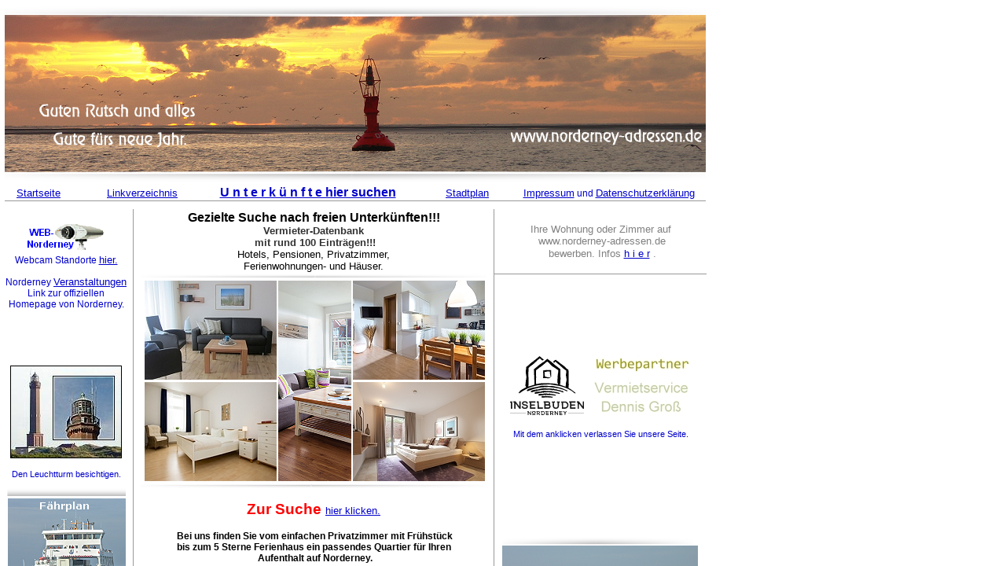

--- FILE ---
content_type: text/html
request_url: https://norderney-adressen.de/
body_size: 2473
content:

<!DOCTYPE HTML PUBLIC "-//W3C//DTD HTML 4.01 Transitional//EN">
<HTML>
<HEAD>
<TITLE>Norderney  Ferienwohnung , Hotel,  Pensionen  </TITLE>
<META HTTP-EQUIV="Content-Type" CONTENT="text/html; charset=ISO-8859-1">
<META NAME="Generator" CONTENT="NetObjects Fusion 9 for Windows">
<link rev="made" content="mailto:HelmutGross@web.de">
<meta name="google-site-verification" content="3i-m4gPJlGbI3Q4AVCdgGr5Or5bEUa-Evhu36ho5vPs" />
<meta name="revisit-after" content="7 days">
<meta name="Classification" content="Norderney,Ferienwohnung,Hotel, Pension,Urlaub,Appartements,Ferienwohnungen, Hotelzimmer">
<meta name="page-topic" content="Norderney, Unterkunft, Adressen, Links">
<meta name="page-type" content="Norderney-Adressen">
<meta name="audience" content="alle">
<meta name="robots" content="index,follow">
<meta name="copyright" content="Helmut Gross Norderney Web-Adressen">
<meta name="publisher" content="Norderney-Adressen.de">
<meta name="language" content="de">
<meta name="author" content="Helmut Gross, Norderney ">
<meta name="descriptions" content="norderney-adressen.de - das Web-Verzeichnis  für  Norderney, mit Links zu, Vermieter, Hotels, Pensionen, Handel, Handwerk, Gastro, Gewerbe usw">
<meta name="keywords" content="Norderney, Ferienwohnung, Aparthotel, Hotel, Pension,Information,Urlaub ,Restaurants, Kneipen, Quartier,  Dienstleistungen, Handel, Gewerbe, Nordsee, Insel, Lokale, Gesundheit,ostfriesische, Ostfriesland, web-verzeichnis, webindex, urlaub, immobilien, meer, freizeit, norden, fähre, faehre, frisia, kur, kuraufenthalt,Wellness, reizklima-anwendungen, veranstaltungen, termine, sport, beach, uebersicht, grafik, design, touristik, touristic, zimmer, vermittlung, surfen, reiten, segeln, Golf">
<meta http-equiv=Content-Type content="text/html; charset=iso-8859-1">
<meta http-equiv="expires" content="3600">
<meta name="ProgId" content="HGross">
<meta name="Generator" content="HGross Editor HTML 4.0">
<meta name="Originator" content="HGross Editor HTML 4.0">


<FRAMESET BORDER="0" FRAMESPACING="0" FRAMEBORDER="0" ROWS="260,*">
    <NOFRAMES>
Norderney,Ferienwohnung,Hotel,Pension oder Zimmer hier finden Sie
Ihr Urlaubsquartier und weitere Links zu Norderneyer Internetseiten.
</NOFRAMES>
    <FRAME NAME="header" TITLE="header" SRC="./header_abschnittbegrenzung.html" SCROLLING="NO" MARGINWIDTH="0" MARGINHEIGHT="0" FRAMEBORDER="NO" BORDER="0" NORESIZE>
    <FRAME NAME="Haupttext" TITLE="Haupttext" SRC="./body_index.html" SCROLLING="AUTO" MARGINWIDTH="0" MARGINHEIGHT="0">
</FRAMESET>
</HEAD>
</HTML>
 

--- FILE ---
content_type: text/html
request_url: https://norderney-adressen.de/header_abschnittbegrenzung.html
body_size: 2768
content:

<!DOCTYPE HTML PUBLIC "-//W3C//DTD HTML 4.01 Transitional//EN">
<HTML>
<HEAD>
<TITLE>Norderney  Ferienwohnung , Hotel,  Pensionen  </TITLE>
<META HTTP-EQUIV="Content-Type" CONTENT="text/html; charset=ISO-8859-1">
<META NAME="Generator" CONTENT="NetObjects Fusion 9 for Windows">
<BASE TARGET="_parent">
<LINK REL="STYLESHEET" TYPE="text/css" HREF="./style.css">
<LINK REL="STYLESHEET" TYPE="text/css" HREF="./site.css">
</HEAD>
<BODY STYLE="background-image: none; margin: 0px;">
    <TABLE BORDER="0" CELLSPACING="0" CELLPADDING="0">
        <TR VALIGN="TOP" ALIGN="LEFT">
            <TD WIDTH="6"><IMG SRC="./clearpixel.gif" WIDTH="6" HEIGHT="1" BORDER="0" ALT=""></TD>
            <TD WIDTH="892">
                <TABLE ID="Tabelle48" BORDER="0" CELLSPACING="0" CELLPADDING="0" WIDTH="892" STYLE="height: 256;">
                    <TR STYLE="height:236px">
                        <TD COLSPAN="5">
                            <P><IMG ID="Bild227" HEIGHT="228" WIDTH="892" SRC="./Banner guten Rutsch.png" VSPACE="0" HSPACE="0" ALIGN="TOP" BORDER="0" ALT="Norderney, Erholung zu jeder Jahreszeit." TITLE="Norderney, Erholung zu jeder Jahreszeit."></P>
                        </TD>
                    </TR>
                    <TR STYLE="height:20px">
                        <TD WIDTH="111" STYLE="border-bottom: 1px solid rgb(153,153,153);">
                            <P STYLE="text-align: left;">&nbsp;&nbsp;&nbsp;&nbsp;&nbsp;<A HREF="./body_index.html" TARGET="Haupttext">Startseite</A></P>
                        </TD>
                        <TD WIDTH="128" STYLE="border-bottom: 1px solid rgb(153,153,153);">
                            <P STYLE="text-align: center;"><A HREF="./Allgem_Infos/allgem_infos.html" TARGET="Haupttext">Linkverzeichnis</A></P>
                        </TD>
                        <TD WIDTH="293" STYLE="border-bottom: 1px solid rgb(153,153,153);">
                            <P STYLE="text-align: center;"><A HREF="https://www.norderney-adressen-vermieter.de/" TARGET="_blank" "center"><B><SPAN STYLE="font-size: 12pt;">U n t e r k ü n f t e hier suchen</SPAN></B></A> </P>
                        </TD>
                        <TD WIDTH="113" STYLE="border-bottom: 1px solid rgb(153,153,153);">
                            <P STYLE="text-align: center;"><A HREF="./Gesundheitswesen/Insel_Gesamtansicht/insel_gesamtansicht.html" TARGET="Haupttext">Stadtplan</A></P>
                        </TD>
                        <TD WIDTH="247" STYLE="border-bottom: 1px solid rgb(153,153,153);">
                            <P STYLE="text-align: center;"><A HREF="./Impressum_/impressum_.html" TARGET="Haupttext">Impressum</A> und <A HREF="./Impressum_/impressum_.html#Datenschutz">Datenschutzerklärung</A></P>
                        </TD>
                    </TR>
                </TABLE>
            </TD>
        </TR>
    </TABLE>
</BODY>
</HTML>
 

--- FILE ---
content_type: text/html
request_url: https://norderney-adressen.de/body_index.html
body_size: 15625
content:

<!DOCTYPE HTML PUBLIC "-//W3C//DTD HTML 4.01 Transitional//EN">
<HTML>
<HEAD>
<TITLE>Norderney  Ferienwohnung , Hotel,  Pensionen  </TITLE>
<META HTTP-EQUIV="Content-Type" CONTENT="text/html; charset=ISO-8859-1">
<META NAME="Generator" CONTENT="NetObjects Fusion 9 for Windows">
<meta name="google-site-verification" content="3i-m4gPJlGbI3Q4AVCdgGr5Or5bEUa-Evhu36ho5vPs" />
<meta name="revisit-after" content="5 days">
<meta name="Classification" content="Norderney,Ferienwohnung,Hotel, Pension,Zimmer,Urlaub,Quartier,Unterkunft">
<meta name="page-topic" content="Norderney, Unterkunft, Adressen, Links">
<meta name="page-type" content="Norderney-Adressen">
<meta name="audience" content="alle">
<meta name="robots" content="index,follow">
<meta name="copyright" content="Hanne Gross Norderney Web-Adressen">
<meta name="publisher" content="Norderney-Adressen.de">
<meta name="language" content="de">
<meta name="author" content="Hanne Gross, Norderney ">
<meta name="descriptions" content="Ferienwohnung, Hotel, Pension Online-Quartiervermittlung und Web-Verzeichnis  für  Norderney">
<meta name="keywords" content="Norderney, Ferienwohnung, Hotel, Pension, Appartements,Privatzimmer, Information, Urlaub , Restaurants,  Kneipen, Quartier,  Dienstleistung, Handel, Gewerbe, Nordsee, Insel, ostfriesische, Ostfriesland, web-verzeichnis, webindex, urlaub, meer, freizeit, norden, fähre, faehre, frisia, kur, kuraufenthalt, reizklima-anwendungen, veranstaltungen,Apartement, sport, strandnah, Ferienwohnungen,Hotels,Pensionen, touristik, touristic, zimmer, vermittlung">
<meta http-equiv=Content-Type content="text/html; charset=iso-8859-1">
<meta http-equiv="expires" content="3600">
<meta name="ProgId" content="HGross">
<meta name="Generator" content="HGross Editor HTML 4.0">
<meta name="Originator" content="HGross Editor HTML 4.0">


<BASE TARGET="_parent">
<LINK REL="STYLESHEET" TYPE="text/css" HREF="./style.css">
<LINK REL="STYLESHEET" TYPE="text/css" HREF="./site.css">
</HEAD>
<BODY STYLE="background-color: transparent; background-image: none; margin: 0px;">
    <HTML>
<HEAD>

   
</SCRIPT>
</HEAD>
<BODY>
<!-- Insert HTML here -->
</BODY>
</HTML>
<NOFRAMES>
Norderney,Ferienwohnung,Hotel,Pension oder Zimmer hier finden Sie
Ihr Urlaubsquartier und weitere Links zu Norderneyer Internetseiten.
</NOFRAMES>
		
    <TABLE BORDER="0" CELLSPACING="0" CELLPADDING="0">
        <TR VALIGN="TOP" ALIGN="LEFT">
            <TD WIDTH="3" HEIGHT="6"><IMG SRC="./clearpixel.gif" WIDTH="3" HEIGHT="1" BORDER="0" ALT=""></TD>
            <TD></TD>
            <TD WIDTH="4"><IMG SRC="./clearpixel.gif" WIDTH="4" HEIGHT="1" BORDER="0" ALT=""></TD>
            <TD></TD>
        </TR>
        <TR VALIGN="TOP" ALIGN="LEFT">
            <TD COLSPAN="3" HEIGHT="12"></TD>
            <TD ROWSPAN="3" WIDTH="730">
                <TABLE ID="Tabelle46" BORDER="0" CELLSPACING="0" CELLPADDING="0" WIDTH="730" STYLE="height: 567;">
                    <TR STYLE="height:82px">
                        <TD WIDTH="459" STYLE="border-left: 1px solid rgb(153,153,153); border-right: 1px solid rgb(153,153,153);">
                            <P STYLE="text-align: center;"><SPAN STYLE="color: rgb(128,128,128);"><B><SPAN STYLE="font-size: 12pt; color: rgb(0,0,0);"><SPAN STYLE="font-family: Verdana,Tahoma,Arial,Helvetica,Sans-serif;">Gezielte Suche nach freien Unterkünften!!! </SPAN></SPAN>
                                </B><BR><SPAN STYLE="font-family: Verdana,Tahoma,Arial,Helvetica,Sans-serif;"><B><SPAN STYLE="font-size: 10pt;"><SPAN STYLE="color: rgb(51,51,51);">Vermieter-Datenbank <BR>&nbsp;mit rund 100 Einträgen!!!<BR></SPAN><SPAN
                                 STYLE="color: rgb(0,0,0); font-weight: normal;">Hotels, Pensionen, Privatzimmer,<BR>Ferienwohnungen- und Häuser.</SPAN></SPAN></B></SPAN></SPAN></P>
                        </TD>
                        <TD WIDTH="271">
                            <H1 STYLE="text-align: center;"><SPAN STYLE="color: rgb(128,128,128);"><SPAN STYLE="font-size: 10pt;">Ihre Wohnung oder Zimmer auf<BR>&nbsp;www.norderney-adressen.de<BR>&nbsp;bewerben. Infos </SPAN><B><SPAN STYLE=
                                "font-size: 10pt;"> </SPAN><A HREF="./Vermittlungen_/Verm__Info/verm__info.html" TARGET="Haupttext">h i e r</A>&nbsp;</B><SPAN STYLE="font-size: 10pt;">.</SPAN></SPAN></H1>
                        </TD>
                    </TR>
                    <TR STYLE="height:298px">
                        <TD STYLE="border-left: 1px solid rgb(153,153,153); border-right: 1px solid rgb(153,153,153);">
                            <P STYLE="text-align: center;">
                                <TABLE WIDTH="100%" BORDER="0" CELLSPACING="0" CELLPADDING="0">
                                    <TR>
                                        <TD ALIGN="CENTER"><A HREF="https://www.norderney-adressen-vermieter.de" TARGET="Haupttext"><IMG ID="Bild220" HEIGHT="275" WIDTH="440" SRC="./Vorschau_1.png" BORDER="0" ALT="Unterkünfte auswählen."
                                             TITLE="Unterkünfte auswählen."></A></TD>
                                    </TR>
                                </TABLE>
                                <BR><B><SPAN STYLE="font-family: Verdana,Tahoma,Arial,Helvetica,Sans-serif; font-size: 12pt; color: rgb(255,0,0);"><SPAN STYLE="font-size: 14pt;">Zur Suche </SPAN><SPAN STYLE="font-weight: normal;"><A
                                 HREF="https://www.norderney-adressen-vermieter.de" TARGET="_blank"> hier klicken.</A></SPAN></SPAN></B></TD>
                            <TD STYLE="border-top: 1px solid rgb(153,153,153);">
                                <P STYLE="text-align: center;"><BR>
                                    <TABLE WIDTH="100%" BORDER="0" CELLSPACING="0" CELLPADDING="0">
                                        <TR>
                                            <TD ALIGN="CENTER"><A HREF="https://www.inselbuden-norderney.de/" TARGET="_blank"><IMG ID="Bild223" HEIGHT="82" WIDTH="250" SRC="./Banner_inselbuden.jpg" BORDER="0" ALT="Banner Inselbuden"
                                                 TITLE="Banner sanddorn stuebchen"></A></TD>
                                        </TR>
                                    </TABLE>
                                    <BR><SPAN STYLE="font-size: 8pt;">Mit dem anklicken verlassen Sie unsere Seite.<BR></SPAN><BR></TD>
                            </TR>
                            <TR STYLE="height:15px">
                                <TD STYLE="border-left: 1px solid rgb(153,153,153); border-right: 1px solid rgb(153,153,153);">
                                    <P STYLE="text-align: center;">&nbsp;</P>
                                </TD>
                                <TD>
                                    <P>&nbsp;</P>
                                </TD>
                            </TR>
                            <TR STYLE="height:44px">
                                <TD STYLE="border-left: 1px solid rgb(153,153,153); border-right: 1px solid rgb(153,153,153);">
                                    <P STYLE="text-align: center;"><SPAN STYLE="color: rgb(128,128,128);"><SPAN STYLE="font-family: Verdana,Tahoma,Arial,Helvetica,Sans-serif;">&nbsp;<B><SPAN STYLE="color: rgb(0,0,0);">Bei uns finden Sie vom einfachen Privatzimmer mit Frühstück 
                                        <BR>bis zum 5 Sterne Ferienhaus ein passendes Quartier für Ihren<BR>&nbsp;Aufenthalt auf Norderney. </SPAN></B></SPAN></SPAN></P>
                                </TD>
                                <TD ROWSPAN="3">
                                    <P STYLE="text-align: center;"><IMG ID="Bild232" HEIGHT="175" WIDTH="250" SRC="./Vorschau_Fotogalerie.png" VSPACE="0" HSPACE="0" ALIGN="MIDDLE" BORDER="0" ALT="Vorschau Fotogalerie" TITLE="Vorschau Fotogalerie">
                                        <BR><SPAN STYLE="color: rgb(153,153,153);">Eine kleine Fotogalerie finden Sie</SPAN> <A HREF="./Disclaimer/Freizeitangebote/Flyer-Info/Plasier/Plasier_Wegbesch/kleine_fotogalerie.html" TARGET="Haupttext">hier.</A>&nbsp;&nbsp;
                                        <BR></P>
                                </TD>
                            </TR>
                            <TR STYLE="height:61px">
                                <TD STYLE="border-left: 1px solid rgb(153,153,153); border-right: 1px solid rgb(153,153,153); border-bottom: 1px solid rgb(153,153,153);">
                                    <P STYLE="text-align: center;"><SPAN STYLE="color: rgb(128,128,128);"><BR><SPAN STYLE="font-size: 10pt;"><B>So gehts.</B> Bitte&nbsp;<A HREF="./Anmeldung/AGBs/Gaestehinweis/gaestehinweis.html" TARGET="Haupttext">hier</A> informieren! 
                                        <BR></SPAN></SPAN>&nbsp;</P>
                                </TD>
                            </TR>
                            <TR STYLE="height:100px">
                                <TD>
                                    <P STYLE="text-align: center;"><BR><A HREF="./body_index.html" TARGET="Haupttext">Startseite</A>&nbsp;&nbsp;&nbsp;&nbsp;&nbsp;&nbsp;&nbsp;&nbsp;&nbsp;&nbsp;&nbsp;&nbsp;&nbsp;&nbsp;&nbsp;&nbsp;&nbsp;&nbsp;&nbsp; <A
                                         HREF="./Impressum_/impressum_.html" TARGET="Haupttext">Impressum</A> und <A HREF="./Impressum_/impressum_.html#Datenschutz">Datenschutzerklärung</A>&nbsp;<BR><BR><BR>&nbsp;</P>
                                </TD>
                            </TR>
                        </TABLE>
                    </TD>
                </TR>
                <TR VALIGN="TOP" ALIGN="LEFT">
                    <TD></TD>
                    <TD WIDTH="160">
                        <TABLE ID="Tabelle36" BORDER="0" CELLSPACING="3" CELLPADDING="1" WIDTH="155" STYLE="background-color: rgb(255,255,255); height: 424;">
                            <TR STYLE="height:36px">
                                <TD WIDTH="152">
                                    <TABLE WIDTH="100%" BORDER="0" CELLSPACING="0" CELLPADDING="0">
                                        <TR>
                                            <TD ALIGN="CENTER"><A HREF="http://www.norderney.de/publish/88CDB270_20ED_76A6_2C5DC649A93AB039.cfm" target="_blank"><IMG ID="Bild108" HEIGHT="36" WIDTH="99" SRC="./a_webcamera2.gif" BORDER="0"
                                                 ALT="Links Norderney Webcams" TITLE="Links Norderney Webcams"></A></TD>
                                        </TR>
                                    </TABLE>
                                </TD>
                            </TR>
                            <TR STYLE="">
                                <TD>
                                    <P STYLE="text-align: center;">Webcam Standorte <A HREF="https://www.norderney.de/webcams.html" target="_blank">hier.</A></P>
                                </TD>
                            </TR>
                            <TR STYLE="height:62px">
                                <TD>
                                    <P STYLE="text-align: center;">Norderney&nbsp;<A HREF="https://www.norderney.de/veranstaltungen" target="_blank">Veranstaltungen </A> Link zur offiziellen Homepage von Norderney.</P>
                                </TD>
                            </TR>
                            <TR STYLE="height:15px">
                                <TD>
                                    <P>&nbsp;</P>
                                </TD>
                            </TR>
                            <TR STYLE="height:15px">
                                <TD>
                                    <P STYLE="text-align: center;">
                                        <TABLE WIDTH="100%" BORDER="0" CELLSPACING="0" CELLPADDING="0">
                                            <TR>
                                                <TD ALIGN="CENTER">
                                                    <TABLE WIDTH="99" BORDER="0" CELLSPACING="0" CELLPADDING="0">
                                                        <TR>
                                                            <TD CLASS="TextObject">
                                                                <P><script language="JavaScript"
src="http://home.wetteronline.de/cgi-bin/nph-h?PLZ=26548&PLZN=Norderney&L=de
&BGC=C6DFFF"> 
</script> &nbsp;</P>
                                                            </TD>
                                                        </TR>
                                                    </TABLE>
                                                </TD>
                                            </TR>
                                        </TABLE>
                                    </TD>
                                </TR>
                                <TR STYLE="height:15px">
                                    <TD>
                                        <P STYLE="text-align: center;">&nbsp;</P>
                                    </TD>
                                </TR>
                                <TR STYLE="height:132px">
                                    <TD>
                                        <P STYLE="text-align: center;">
                                            <TABLE WIDTH="100%" BORDER="0" CELLSPACING="0" CELLPADDING="0">
                                                <TR>
                                                    <TD ALIGN="CENTER"><A HREF="./Norderney_Sehenswurdigkeiten/Leuchtturm_Norderney/leuchtturm_norderney.html" TARGET="Haupttext"><IMG ID="Bild174" HEIGHT="116" WIDTH="140" SRC="./Leuchtturm_mini.jpg"
                                                         BORDER="1" STYLE="border-left-color:  rgb(0,0,0); border-left-style: solid; border-top-color:  rgb(0,0,0); border-top-style: solid; border-right-color:  rgb(0,0,0); 
                                                        border-right-style: solid; border-bottom-color:  rgb(0,0,0); border-bottom-style: solid;" ALT="Infos zum Norderneyer Leuchtturm" TITLE="Infos zum Norderneyer Leuchtturm"></A></TD>
                                                </TR>
                                            </TABLE>
                                            <BR><SPAN STYLE="font-size: 8pt;">Den Leuchtturm besichtigen.</SPAN></TD>
                                    </TR>
                                    <TR STYLE="height:203px">
                                        <TD>
                                            <P STYLE="text-align: center;"><A HREF="https://www.inselfaehre.de/norderney" TARGET="blank"><IMG ID="Bild231" HEIGHT="189" WIDTH="152" SRC="./a_Vorschau_Fahrplan3.png" VSPACE="0" HSPACE="0"
                                                 ALIGN="MIDDLE" BORDER="0" ALT="Fährplan Norddeich-Norderney" TITLE="Fährplan Norddeich-Norderney"></A><BR></P>
                                        </TD>
                                    </TR>
                                    <TR STYLE="height:15px">
                                        <TD>
                                            <P>&nbsp;</P>
                                        </TD>
                                    </TR>
                                </TABLE>
                            </TD>
                            <TD></TD>
                        </TR>
                        <TR VALIGN="TOP" ALIGN="LEFT">
                            <TD COLSPAN="3" HEIGHT="31"></TD>
                        </TR>
                    </TABLE>
                </BODY>
                </HTML>
                 

--- FILE ---
content_type: text/css
request_url: https://norderney-adressen.de/style.css
body_size: 2340
content:
/* CSS-Definitionsdatei, die SiteStyle-Stylesheets enthält */
BODY { font-family: Verdana,Tahoma,Arial,Helvetica,Sans-serif; font-size: 9pt; color: rgb(0,0,204); font-weight: normal; font-style: normal; background-color: rgb(255,255,255);}
 A:active { font-family: Arial,Helvetica,Geneva,Sans-serif; font-size: 10pt; color: rgb(0,0,204); font-weight: normal; font-style: normal;}
 A:link { font-family: Arial,Helvetica,Geneva,Sans-serif; font-size: 10pt; color: rgb(0,0,204); font-weight: normal; font-style: normal;}
 UL { font-family: Arial,Helvetica,Geneva,Sans-serif; font-size: 10pt; list-style-type: disc;}
 A:visited { font-family: Arial,Helvetica,Geneva,Sans-serif; font-size: 10pt; color: rgb(0,0,102); font-weight: normal; font-style: normal;}
 .TextObject { font-family: Arial,Helvetica,Geneva,Sans-serif; font-size: 10pt; color: rgb(0,0,204);}
 H1 { font-family: Arial,Helvetica,Geneva,Sans-serif; font-size: 11pt; color: rgb(255,0,0); font-weight: normal; font-style: normal; margin-top: 3pt; margin-bottom: 3pt;}
 H2 { font-family: Arial,Helvetica,Geneva,Sans-serif; font-size: 14pt; font-weight: normal; font-style: normal;}
 P { font-family: Arial,Helvetica,Geneva,Sans-serif; font-size: 9pt; color: rgb(0,0,204); font-weight: normal; font-style: normal;}
 H3 { font-family: Arial,Helvetica,Geneva,Sans-serif; font-size: 16pt; font-weight: normal; font-style: normal; text-align: center; padding: 2pt; border-left: 0.5pc dashed rgb(0,0,102); border-right: 0.5pc dashed rgb(0,0,102);}
 LI { font-family: Arial,Helvetica,Geneva,Sans-serif; font-size: 10pt; list-style-type: square;}
 OL { font-family: Arial,Helvetica,Geneva,Sans-serif; font-size: 10pt; list-style-type: circle;}
 A { font-family: Arial,Helvetica,Geneva,Sans-serif; font-size: 10pt; color: rgb(0,0,255); font-weight: normal; font-style: normal;}
 H4 { font-family: Arial,Helvetica,Geneva,Sans-serif; font-size: 12pt; color: rgb(0,0,204); font-weight: normal; font-style: normal;}
 ADDRESS { font-family: Arial,Helvetica,Geneva,Sans-serif; font-size: 10pt; font-weight: bold;}
 H5 { font-family: Arial,Helvetica,Geneva,Sans-serif; font-size: 10pt; color: rgb(0,0,204); font-weight: normal; font-style: normal;}
 H6 { font-family: Arial,Helvetica,Geneva,Sans-serif; font-size: 8pt; color: rgb(0,0,204); font-weight: normal; font-style: normal; margin-top: 1pt;}
 A:hover { font-family: Arial,Helvetica,Geneva,Sans-serif; font-size: 10pt; color: rgb(0,0,204); font-weight: normal; font-style: normal;}
 

--- FILE ---
content_type: text/css
request_url: https://norderney-adressen.de/site.css
body_size: 1578
content:
/* CSS-Definitionsdatei, die Site-übergreifende Stylesheets enthält */
.Heading 4 { font-weight: bold;}
 .Heading 5 { font-size: x-small; font-weight: bold;}
 .Subheads { font-family: 'Old English Text MT', cursive; font-size: x-small;}
 .Quotes { font-family: Arial,Helvetica,Geneva,Sans-serif; font-size: medium; font-style: italic;}
 .Heading 6 { font-size: xx-small; font-weight: bold;}
 .Footnotes { font-family: 'Book Antiqua', 'Times New Roman', Times, Serif; font-size: x-small; list-style-type: decimal;}
 .Titel { font-size: x-small; font-style: italic;}
 .Danksagung { font-size: x-small; font-weight: bold; text-align: center;}
 .Caption { font-family: 'Book Antiqua', 'Times New Roman', Times, Serif; font-size: x-small; font-style: italic;}
 .Code { font-family: 'Franklin Gothic Medium', sans-serif;}
 .Address { font-style: italic;}
 .Untertitel { font-size: x-small;}
 .Überschrift1 { font-size: x-large; font-weight: bold;}
 .Überschrift2 { font-size: large; font-weight: bold;}
 .Überschrift3 { font-size: medium; font-weight: bold;}
 .Überschrift4 { font-weight: bold;}
 .Credits { font-family: Arial,Helvetica,Geneva,Sans-serif; font-size: x-small; font-weight: bold; text-align: center;}
 .Überschrift5 { font-size: x-small; font-weight: bold;}
 .Überschrift6 { font-size: large; font-weight: bold;}
 .Zitate { font-size: medium; font-style: italic;}
 .Fußnoten { font-size: x-small;}
 .Formatted { font-family: 'Times New Roman', Times, Serif;}
 .Heading 1 { font-size: x-large; font-weight: bold;}
 .Heading 2 { font-size: large; font-weight: bold;}
 .Überschrift { font-size: x-large; font-weight: bold;}
 .Adresse { font-style: italic;}
 .Heading 3 { font-size: medium; font-weight: bold;}
 

--- FILE ---
content_type: text/css
request_url: https://norderney-adressen.de/style.css
body_size: 2310
content:
/* CSS-Definitionsdatei, die SiteStyle-Stylesheets enthält */
BODY { font-family: Verdana,Tahoma,Arial,Helvetica,Sans-serif; font-size: 9pt; color: rgb(0,0,204); font-weight: normal; font-style: normal; background-color: rgb(255,255,255);}
 A:active { font-family: Arial,Helvetica,Geneva,Sans-serif; font-size: 10pt; color: rgb(0,0,204); font-weight: normal; font-style: normal;}
 A:link { font-family: Arial,Helvetica,Geneva,Sans-serif; font-size: 10pt; color: rgb(0,0,204); font-weight: normal; font-style: normal;}
 UL { font-family: Arial,Helvetica,Geneva,Sans-serif; font-size: 10pt; list-style-type: disc;}
 A:visited { font-family: Arial,Helvetica,Geneva,Sans-serif; font-size: 10pt; color: rgb(0,0,102); font-weight: normal; font-style: normal;}
 .TextObject { font-family: Arial,Helvetica,Geneva,Sans-serif; font-size: 10pt; color: rgb(0,0,204);}
 H1 { font-family: Arial,Helvetica,Geneva,Sans-serif; font-size: 11pt; color: rgb(255,0,0); font-weight: normal; font-style: normal; margin-top: 3pt; margin-bottom: 3pt;}
 H2 { font-family: Arial,Helvetica,Geneva,Sans-serif; font-size: 14pt; font-weight: normal; font-style: normal;}
 P { font-family: Arial,Helvetica,Geneva,Sans-serif; font-size: 9pt; color: rgb(0,0,204); font-weight: normal; font-style: normal;}
 H3 { font-family: Arial,Helvetica,Geneva,Sans-serif; font-size: 16pt; font-weight: normal; font-style: normal; text-align: center; padding: 2pt; border-left: 0.5pc dashed rgb(0,0,102); border-right: 0.5pc dashed rgb(0,0,102);}
 LI { font-family: Arial,Helvetica,Geneva,Sans-serif; font-size: 10pt; list-style-type: square;}
 OL { font-family: Arial,Helvetica,Geneva,Sans-serif; font-size: 10pt; list-style-type: circle;}
 A { font-family: Arial,Helvetica,Geneva,Sans-serif; font-size: 10pt; color: rgb(0,0,255); font-weight: normal; font-style: normal;}
 H4 { font-family: Arial,Helvetica,Geneva,Sans-serif; font-size: 12pt; color: rgb(0,0,204); font-weight: normal; font-style: normal;}
 ADDRESS { font-family: Arial,Helvetica,Geneva,Sans-serif; font-size: 10pt; font-weight: bold;}
 H5 { font-family: Arial,Helvetica,Geneva,Sans-serif; font-size: 10pt; color: rgb(0,0,204); font-weight: normal; font-style: normal;}
 H6 { font-family: Arial,Helvetica,Geneva,Sans-serif; font-size: 8pt; color: rgb(0,0,204); font-weight: normal; font-style: normal; margin-top: 1pt;}
 A:hover { font-family: Arial,Helvetica,Geneva,Sans-serif; font-size: 10pt; color: rgb(0,0,204); font-weight: normal; font-style: normal;}
 

--- FILE ---
content_type: text/css
request_url: https://norderney-adressen.de/site.css
body_size: 1555
content:
/* CSS-Definitionsdatei, die Site-übergreifende Stylesheets enthält */
.Heading 4 { font-weight: bold;}
 .Heading 5 { font-size: x-small; font-weight: bold;}
 .Subheads { font-family: 'Old English Text MT', cursive; font-size: x-small;}
 .Quotes { font-family: Arial,Helvetica,Geneva,Sans-serif; font-size: medium; font-style: italic;}
 .Heading 6 { font-size: xx-small; font-weight: bold;}
 .Footnotes { font-family: 'Book Antiqua', 'Times New Roman', Times, Serif; font-size: x-small; list-style-type: decimal;}
 .Titel { font-size: x-small; font-style: italic;}
 .Danksagung { font-size: x-small; font-weight: bold; text-align: center;}
 .Caption { font-family: 'Book Antiqua', 'Times New Roman', Times, Serif; font-size: x-small; font-style: italic;}
 .Code { font-family: 'Franklin Gothic Medium', sans-serif;}
 .Address { font-style: italic;}
 .Untertitel { font-size: x-small;}
 .Überschrift1 { font-size: x-large; font-weight: bold;}
 .Überschrift2 { font-size: large; font-weight: bold;}
 .Überschrift3 { font-size: medium; font-weight: bold;}
 .Überschrift4 { font-weight: bold;}
 .Credits { font-family: Arial,Helvetica,Geneva,Sans-serif; font-size: x-small; font-weight: bold; text-align: center;}
 .Überschrift5 { font-size: x-small; font-weight: bold;}
 .Überschrift6 { font-size: large; font-weight: bold;}
 .Zitate { font-size: medium; font-style: italic;}
 .Fußnoten { font-size: x-small;}
 .Formatted { font-family: 'Times New Roman', Times, Serif;}
 .Heading 1 { font-size: x-large; font-weight: bold;}
 .Heading 2 { font-size: large; font-weight: bold;}
 .Überschrift { font-size: x-large; font-weight: bold;}
 .Adresse { font-style: italic;}
 .Heading 3 { font-size: medium; font-weight: bold;}
 